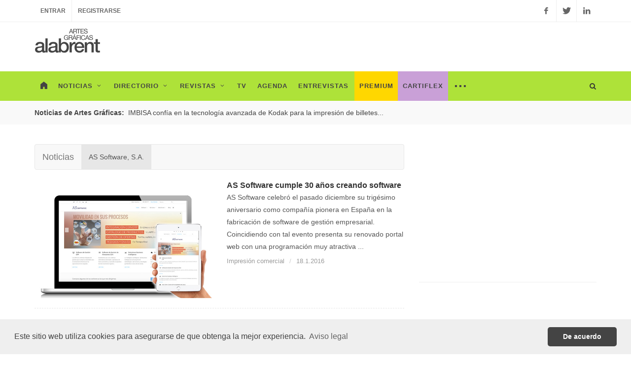

--- FILE ---
content_type: text/html; charset=ISO-8859-1
request_url: https://alabrent.com/noticias-relacionadas/27996
body_size: 5747
content:
<!DOCTYPE html>
<html dir="ltr">
<head>

	<!-- Stylesheets
	============================================= -->
	<link rel="stylesheet" href="/css/bootstrap.css" type="text/css" />
	<link rel="stylesheet" href="/style-n.css" type="text/css" />
	<link rel="stylesheet" href="/css/colors-n.css" type="text/css" />
	<link rel="stylesheet" href="/css/dark-n.css" type="text/css" />
	<link rel="stylesheet" href="/css/font-icons.css" type="text/css" />
	<link rel="stylesheet" href="/css/font-awesome.min.css" type="text/css" />
	<link rel="stylesheet" href="/css/animate.css" type="text/css" />
	<link rel="stylesheet" href="/css/magnific-popup.css" type="text/css" />

	<link rel="stylesheet" href="/css/responsive-n.css" type="text/css" />
	<meta name="viewport" content="width=device-width, initial-scale=1" />

	<!-- Document Title
	============================================= -->
	<title>Noticias relacionadas / AS Software, S.A.</title>

</head>

<body class="stretched" data-loader-timeout="3000">

	<!-- Document Wrapper
	============================================= -->
	<div id="wrapper" class="clearfix">
	
	<script async='async' src='https://www.googletagservices.com/tag/js/gpt.js'></script>
<script>
  var googletag = googletag || {};
  googletag.cmd = googletag.cmd || [];
</script>

<script>
  googletag.cmd.push(function() {
    googletag.defineSlot('\/58126444\/banner', [ 300.0 ,  250.0 ], 'div-gpt-ad-1528285556584-0').addService(googletag.pubads());
    googletag.defineSlot('\/58126444\/banner', [ 300.0 ,  250.0 ], 'div-gpt-ad-1528285556584-1').addService(googletag.pubads());
    googletag.defineSlot('\/58126444\/banner', [ 300.0 ,  250.0 ], 'div-gpt-ad-1528285556584-2').addService(googletag.pubads());
    googletag.defineSlot('\/58126444\/megabanner', [ 728.0 ,  90.0 ], 'div-gpt-ad-1528285556584-3').addService(googletag.pubads());
    googletag.defineSlot('\/58126444\/megabanner', [ 728.0 ,  90.0 ], 'div-gpt-ad-1528285556584-4').addService(googletag.pubads());
    googletag.pubads().enableSingleRequest();
    googletag.enableServices();
  });
</script>

		<!-- Top Bar
		============================================= -->
		<div id="top-bar">

			<div class="container clearfix">

				<div class="col_half nobottommargin">

					<!-- Top Links
					============================================= -->
					
					<div class="top-links">
						<ul>
							<li><a href="/entrar/">Entrar</a></li>
							<li><a href="/registrarse/">Registrarse</a></li>
						</ul>
					</div><!-- .top-links end -->

				</div>

				<div class="col_half fright col_last nobottommargin">

					<!-- Top Social
					============================================= -->
					<div id="top-social">
						<ul>
							<li><a target="_blank" href="https://www.facebook.com/alabrent.ediciones" class="si-facebook"><span class="ts-icon"><i class="icon-facebook"></i></span><span class="ts-text">Facebook</span></a></li>
							<li><a target="_blank" href="https://twitter.com/alabrent_mag" class="si-twitter"><span class="ts-icon"><i class="icon-twitter"></i></span><span class="ts-text">Twitter</span></a></li>
							<li><a target="_blank" href="https://www.linkedin.com/company/alabrent-ediciones-s-l-" class="si-linkedin"><span class="ts-icon"><i class="icon-linkedin"></i></span><span class="ts-text">Linkedin</span></a></li>
						</ul>
					</div><!-- #top-social end -->

				</div>

			</div>

		</div><!-- #top-bar end -->

		<!-- Header
		============================================= -->
		<header id="header" class="sticky-style-2">

			<div class="container clearfix">

				<!-- Logo
				============================================= -->
				<div id="logo">
					<a href="/" class="standard-logo"><img src="/images/logo-al.png" alt="alabrent.com - Artes Gráficas"></a>
					<a href="/" class="retina-logo"><img src="/images/logo-al@2x.png" alt="alabrent.com - Artes Gráficas"></a>
				</div><!-- #logo end -->

				<div class="top-advert">
<!-- /58126444/megabanner -->
<div id='div-gpt-ad-1528285556584-3' style='height:90px; width:728px;'>
<script>
googletag.cmd.push(function() { googletag.display('div-gpt-ad-1528285556584-3'); });
</script>
</div>
				</div>

			</div>

			<div id="header-wrap">

				<!-- Primary Navigation
				============================================= -->
				<nav id="primary-menu" class="style-2">

					<div class="container clearfix">

						<div id="primary-menu-trigger"><i class="icon-reorder"></i></div>

						<ul>
							<li><a href="/"><div><img src="/images/home.png" onmouseover="this.src='/images/home-hover.png'"
onmouseout="this.src='/images/home.png'"
></div></a></li>
							<li><a href="/noticias/"><div>Noticias<i class="icon-angle-down"></i></div></a>
								<ul>
											<li><a href="/noticias/papel/"><div>Papel</div></a></li>
											<li><a href="/noticias/preimpresion/"><div>Preimpresión</div></a></li>
											<li><a href="/noticias/impresion-offset/"><div>Impresión offset</div></a></li>
											<li><a href="/noticias/impresion-digital/"><div>Impresión digital</div></a></li>
											<li><a href="/noticias/packaging/"><div>Packaging</div></a></li>
											<li><a href="/noticias/acabados/"><div>Acabados</div></a></li>
											<li><a href="/noticias/3d/"><div>3D</div></a></li>
											<li><a href="/noticias/envase-flexible/"><div>Envase flexible</div></a></li>
											<li><a href="/noticias/etiquetas/"><div>Etiquetas</div></a></li>
											<li><a href="/noticias/carton-ondulado/"><div>Cartón ondulado</div></a></li>
											<li><a href="/noticias/gran-formato/"><div>Gran formato</div></a></li>
											<li><a href="/noticias/serigrafia/"><div>Serigrafía</div></a></li>
											<li><a href="/noticias/textil/"><div>Textil</div></a></li>

								</ul>
							</li>
							
							<li><a href="/directorio/"><div>Directorio<i class="icon-angle-down"></i></div></a>
								<ul>
									<li><a href="/directorio/fabricantes-de-papel/"><div>Fabricantes de papel</div></a></li>
									<li><a href="/directorio/distribuidores-y-almacenes-de-papel/"><div>Distribuidores y almacenes de papel</div></a></li>
									<li><a href="/directorio/suministros-para-preimpresion/"><div>Suministros para preimpresión</div></a></li>
									<li><a href="/directorio/servicios-de-preimpresion/"><div>Servicios de preimpresión</div></a></li>
									<li><a href="/directorio/suministros-para-impresion-offset/"><div>Suministros para impresión offset</div></a></li>
									<li><a href="/directorio/imprentas/"><div>Imprentas</div></a></li>
									<li><a href="/directorio/suministros-para-impresion-digital/"><div>Suministros para impresión digital</div></a></li>
									<li><a href="/directorio/servicios-de-impresion-digital/"><div>Servicios de impresión digital</div></a></li>
									<li><a href="/directorio/suministros-para-la-manipulacion-de-papel-y-carton/"><div>Suministros para la manipulación de papel y cartón</div></a></li>
									<li><a href="/directorio/manipulados-de-papel-y-carton/"><div>Manipulados de papel y cartón</div></a></li>
									<li><a href="/directorio/edicion/"><div>Edición</div></a></li>
									<li><a href="/directorio/suministros-para-packaging/"><div>Suministros para packaging</div></a></li>
									<li><a href="/directorio/fabricantes-de-packaging/"><div>Fabricantes de packaging</div></a></li>
									<li><a href="/directorio/suministros-para-carton-ondulado-y-cajas/"><div>Suministros para cartón ondulado y cajas</div></a></li>
									<li><a href="/directorio/fabricacion-de-carton-ondulado-y-cajas/"><div>Fabricación de cartón ondulado y cajas</div></a></li>
									<li><a href="/directorio/suministros-para-envases-y-materiales-flexibles/"><div>Suministros para envases y materiales flexibles</div></a></li>
									<li><a href="/directorio/convertidores-de-envases-y-materiales-flexibles/"><div>Convertidores de envases y materiales flexibles</div></a></li>
									<li><a href="/directorio/suministros-para-serigrafia-y-tampografia/"><div>Suministros para serigrafía y tampografía</div></a></li>
									<li><a href="/directorio/impresion-serigrafica-y-tampografia/"><div>Impresión serigráfica y tampografía</div></a></li>
									<li><a href="/directorio/agencias-de-publicidad/"><div>Agencias de publicidad</div></a></li>
									<li><a href="/directorio/diseno-grafico/"><div>Diseño gráfico</div></a></li>
									<li><a href="/directorio/empresas-de-servicios/"><div>Empresas de servicios</div></a></li>
									<li><a href="/directorio/asociaciones/"><div>Asociaciones</div></a></li>
									<li><a href="/directorio/escuelas/"><div>Escuelas</div></a></li>
								</ul>
							</li>
							
							<li><a href="/revistas/"><div>Revistas<i class="icon-angle-down"></i></div></a>
								<ul>
									<li><a href="/revistas/alabrent/"><div>Alabrent</div></a></li>
									<li><a href="/revistas/cartiflex/"><div>Cartiflex</div></a></li>
								</ul>
							</li>
							
							<li><a href="/tv/"><div>TV</div></a></li>
							
							<li><a href="/agenda/"><div>Agenda</div></a></li>
	
							<li><a href="/entrevistas/"><div>Entrevistas</div></a></li>
							
							<li><a href="/premium/" style="background: #ffd700;"><div>Premium</div></a></li>
							
							<li style="margin-left: -1px;"><a href="/cartiflex/"style="background: #c9a0d7;"><div>Cartiflex</div></a></li>
							
							<li><a href="#" onclick="return false;"><div style="font-size: 28px;">···</div></a>
								<ul>
									<li><a href="/blog/"><div>Blog</div></a></li>
									<li><a href="/instinto-gr@fico/"><div>Instinto gr@fico</div></a></li>
									<li><a href="/news/"><div>News in English</div></a></li>
									<li><a href="/latinoamerica/"><div>Latinoamérica</div></a></li>
									<li><a href="/especiales/"><div>Especiales</div></a></li>
									<li><a href="/publicidad/"><div>Publicidad</div></a></li>
									<li><a href="/contacto/"><div>Contacto</div></a></li>
								</ul>
							</li>

						</ul>

						<!-- Top Search
						============================================= -->
						<div id="top-search">
							<a href="#" id="top-search-trigger"><i class="icon-search3"></i><i class="icon-line-cross"></i></a>
							<form action="/buscar/" method="get">
								<input type="text" name="q" class="form-control" value="" placeholder="Buscar...">
							</form>
						</div><!-- #top-search end -->

					</div>

				</nav><!-- #primary-menu end -->

			</div>

		</header><!-- #header end -->

		<!-- Content
		============================================= -->
		<section id="content">

			<div class="content-wrap">

			<div class="section header-stick bottommargin-lg clearfix" style="padding: 13px;">
						<div class="container clearfix">
							<span class="label bnews-title" style="color: #444444; border-radius: 0px; font-size: 14px; margin-top: -1px; padding-left: 0px;">Noticias de Artes Gráficas:</span>

							<div class="fslider bnews-slider nobottommargin" data-speed="800" data-pause="6000" data-arrows="false" data-pagi="false">
								<div class="flexslider">
									<div class="slider-wrap">
																			<div class="slide link-dark"><a href="/noticias/40277">IMBISA confía en la tecnología avanzada de Kodak para la impresión de billetes...</a></div>
																			<div class="slide link-dark"><a href="/noticias/40442">Ricoh inaugura una nueva era de servicios digitales...</a></div>
																			<div class="slide link-dark"><a href="/noticias/40584">Konica Minolta mostró en C!Print Madrid 2026 su apuesta por la automatización inteligente...</a></div>
																			<div class="slide link-dark"><a href="/noticias/40596">Epson lanza SureColor G9000: una impresora Direct-To-Film de alta producción que ofrece mayor productividad y fiabilidad...</a></div>
																			<div class="slide link-dark"><a href="/noticias/40598">El té en un punto de inflexión: por qué las marcas de té están repensando el packaging como parte de la experiencia del producto...</a></div>
																			<div class="slide link-dark"><a href="/noticias/40599">Photo Center 3D presentó su nuevo software web to print para la impresión directa a rollo: roll to roll y direct to film...</a></div>
																			<div class="slide link-dark"><a href="/noticias/40600">El futuro del papel: Redefiniendo la comunicación táctil en la Era Digital...</a></div>
																			<div class="slide link-dark"><a href="/noticias/40601">Calendario 2026: un año en 12 papeles...</a></div>
																			<div class="slide link-dark"><a href="/noticias/40603">Fujifilm anuncia un evento exclusivo para clientes europeos con motivo del lanzamiento de las iniciativas «Make More» y «Aspire»...</a></div>
																			<div class="slide link-dark"><a href="/noticias/40571">HP instala en Liberdúplex la primera prensa HP PageWide T490 Mono de 106 cm en España...</a></div>
																		</div>
								</div>
							</div>
						</div>
				</div>			

				<div class="container clearfix" style="margin-top: -40px;">
				

					<div class="row">

						<div class="col-md-8 nobottommargin">


							<div class="col_full bottommargin-lg clearfix">

						<nav class="navbar navbar-default" role="navigation">
						  <div class="container-fluid">
							<!-- Brand and toggle get grouped for better mobile display -->
							<div class="navbar-header">
							  <button type="button" class="navbar-toggle" data-toggle="collapse" data-target="#bs-example-navbar-collapse-1">
								<span class="sr-only">Toggle navigation</span>
								<span class="icon-bar"></span>
								<span class="icon-bar"></span>
								<span class="icon-bar"></span>
							  </button>
							  <a class="navbar-brand" href="/noticias/">Noticias</a>
							</div>

							<!-- Collect the nav links, forms, and other content for toggling -->
							<div class="collapse navbar-collapse" id="bs-example-navbar-collapse-1">
							
							<ul class="nav navbar-nav nobottommargin">
								<li class="active"><a href="/directorio/27996">AS Software, S.A.</a></li>
							  </ul>

							</div><!-- /.navbar-collapse -->
						  </div><!-- /.container-fluid -->
						</nav>
								
																<div class="ipost clearfix">	
									<div class="col_half nobottommargin">
										<div class="entry-image">
																					<a href="/noticias/26340"><img class="image_fade" src="/fotos-noticias/26/26340.jpg" alt="AS Software cumple 30 años creando software"></a>
																				</div>
									</div>
									<div class="col_half nobottommargin col_last">
										<div class="entry-title">
											<h3><a href="/noticias/26340">AS Software cumple 30 años creando software</a></h3>
										</div>
										<div class="entry-content">
											<p>AS Software celebró el pasado diciembre su trigésimo aniversario como compañía pionera en España en la fabricación de software de gestión empresarial. Coincidiendo con tal evento presenta su renovado portal web con una programación muy atractiva  ...</p>
											<ul class="entry-meta clearfix">
											<li><a href="/noticias/impresion-comercial/">Impresión comercial</a></li>
																																												<li>18.1.2016</li>
											</ul>
										</div>
									</div>
								</div>
							<div class="dashed-line"></div>
																<div class="ipost clearfix">	
									<div class="col_half nobottommargin">
										<div class="entry-image">
																				</div>
									</div>
									<div class="col_half nobottommargin col_last">
										<div class="entry-title">
											<h3><a href="/noticias/24687">AS Software presenta en Murcia y Valencia su portfolio de soluciones específicas para la gestión de fuerza de ventas</a></h3>
										</div>
										<div class="entry-content">
											<p>AS Software, empresa fabricante de software de gestión, presentará el 4 de febrero en Murcia y el 5 en Valencia su portfolio de soluciones dirigidas a mejorar la productividad de las fuerzas de ventas de pymes  ...</p>
											<ul class="entry-meta clearfix">
											<li><a href="/noticias/impresion-comercial/">Impresión comercial</a></li>
																																												<li>26.1.2015</li>
											</ul>
										</div>
									</div>
								</div>
							<div class="dashed-line"></div>
																<div class="ipost clearfix">	
									<div class="col_half nobottommargin">
										<div class="entry-image">
																					<a href="/noticias/24445"><img class="image_fade" src="/fotos-noticias/24/24445.jpg" alt="AS Software anima a las empresas españolas a integrar y combinar soluciones Off-line, On-line y de Movilidad empresarial"></a>
																				</div>
									</div>
									<div class="col_half nobottommargin col_last">
										<div class="entry-title">
											<h3><a href="/noticias/24445">AS Software anima a las empresas españolas a integrar y combinar soluciones Off-line, On-line y de Movilidad empresarial</a></h3>
										</div>
										<div class="entry-content">
											<p>“La integración de soluciones empresariales Off-line, On-line (en la Nube) y Movilidad es la llave que abre la puerta al éxito de las empresas”. Así lo manifestó Pablo Miranda Rey, Director comercial de AS Group -grupo empresarial  ...</p>
											<ul class="entry-meta clearfix">
											<li><a href="/noticias/impresion-comercial/">Impresión comercial</a></li>
																																												<li>13.1.2015</li>
											</ul>
										</div>
									</div>
								</div>
							<div class="dashed-line"></div>
																<div class="ipost clearfix">	
									<div class="col_half nobottommargin">
										<div class="entry-image">
																					<a href="/noticias/24339"><img class="image_fade" src="/fotos-noticias/24/24339.jpg" alt="AS Software presenta en Madrid su portfolio de soluciones específicas para la gestión de fuerza de ventas"></a>
																				</div>
									</div>
									<div class="col_half nobottommargin col_last">
										<div class="entry-title">
											<h3><a href="/noticias/24339">AS Software presenta en Madrid su portfolio de soluciones específicas para la gestión de fuerza de ventas</a></h3>
										</div>
										<div class="entry-content">
											<p>AS Software, empresa fabricante de software de gestión, presentará el próximo 18 de noviembre en Madrid su portfolio de soluciones dirigidas a mejorar la productividad de las fuerzas de ventas de pymes y grandes empresas.</p>
											<ul class="entry-meta clearfix">
											<li><a href="/noticias/impresion-comercial/">Impresión comercial</a></li>
																																												<li>7.11.2014</li>
											</ul>
										</div>
									</div>
								</div>
							<div class="dashed-line"></div>
																<div class="ipost clearfix">	
									<div class="col_half nobottommargin">
										<div class="entry-image">
																					<a href="/noticias/24307"><img class="image_fade" src="/fotos-noticias/24/24307.jpg" alt="AS Software presenta en Logistics Madrid 2014 sus novedades para la gestión logística"></a>
																				</div>
									</div>
									<div class="col_half nobottommargin col_last">
										<div class="entry-title">
											<h3><a href="/noticias/24307">AS Software presenta en Logistics Madrid 2014 sus novedades para la gestión logística</a></h3>
										</div>
										<div class="entry-content">
											<p>AS Software, empresa fabricante de software de gestión, exhibirá sus novedades tecnológicas aplicadas a la logística en Logistics  Madrid 2014, la plataforma Comercial del Almacenaje, Manutención y Logística que tendrá lugar los días 5 y 6  ...</p>
											<ul class="entry-meta clearfix">
											<li><a href="/noticias/impresion-comercial/">Impresión comercial</a></li>
																																												<li>17.10.2014</li>
											</ul>
										</div>
									</div>
								</div>
							<div class="dashed-line"></div>
																<div class="ipost clearfix">	
									<div class="col_half nobottommargin">
										<div class="entry-image">
																					<a href="/noticias/24236"><img class="image_fade" src="/fotos-noticias/24/24236.jpg" alt="AS Software apuesta fuertemente con soluciones en Movilidad, B2B y B2C"></a>
																				</div>
									</div>
									<div class="col_half nobottommargin col_last">
										<div class="entry-title">
											<h3><a href="/noticias/24236">AS Software apuesta fuertemente con soluciones en Movilidad, B2B y B2C</a></h3>
										</div>
										<div class="entry-content">
											<p>AS Software, fabricante de software de gestión, ha apostado fuertemente por sus soluciones en Movilidad, B2B y B2C incluyendo importantes novedades y mejoras en sus aplicaciones web y apps: AS E-Commerce y AS Fuerza de Ventas.</p>
											<ul class="entry-meta clearfix">
											<li><a href="/noticias/impresion-comercial/">Impresión comercial</a></li>
																																												<li>2.10.2014</li>
											</ul>
										</div>
									</div>
								</div>
							<div class="dashed-line"></div>
																
								
<a class="current_page" href="#">1</a> 								

							</div>

					</div>


						<div class="col-md-4">

							<div class="line hidden-lg hidden-md"></div>

							<div class="sidebar-widgets-wrap clearfix">

							
								<div class="widget clearfix">
<!-- /58126444/banner -->
<div id='div-gpt-ad-1528285556584-0' style='height:250px; width:300px; margin: 0 auto;'>
<script>
googletag.cmd.push(function() { googletag.display('div-gpt-ad-1528285556584-0'); });
</script>
</div>
								</div>								
								
								<div class="widget clearfix">
<!-- /58126444/banner -->
<div id='div-gpt-ad-1528285556584-1' style='height:250px; width:300px; margin: 0 auto;'>
<script>
googletag.cmd.push(function() { googletag.display('div-gpt-ad-1528285556584-1'); });
</script>
</div>
								</div>

<!--
<div class="widget clearfix bottommargin">
									<a class="twitter-timeline" data-width="100%" data-height="600" href="https://twitter.com/alabrent_mag?ref_src=twsrc%5Etfw">Tweets by alabrent_mag</a> <script async src="https://platform.twitter.com/widgets.js" charset="utf-8"></script>
</div>
-->


<div class="sharethis-sticky-share-buttons"></div>

								<div class="widget clearfix">
<!-- /58126444/banner -->
<div id='div-gpt-ad-1528285556584-2' style='height:250px; width:300px; margin: 0 auto;'>
<script>
googletag.cmd.push(function() { googletag.display('div-gpt-ad-1528285556584-2'); });
</script>
</div>
								</div>
							</div>

						</div>

					</div>
					
				

				</div>

			</div>

		</section><!-- #content end -->
		
		


		
			<section id="content">
				<div class="container">
				
					<div class="bot-advert">
<!-- /58126444/megabanner -->
<div id='div-gpt-ad-1528285556584-4' style='height:90px; width:728px; margin: 0 auto;'>
<script>
googletag.cmd.push(function() { googletag.display('div-gpt-ad-1528285556584-4'); });
</script>
</div>
					</div>
					
			</div>
		</div>
		

		<!-- Footer
		============================================= -->
		<footer id="footer" class="dark">

			<div class="container">

				<!-- Footer Widgets
				============================================= -->
				<div class="footer-widgets-wrap clearfix">

					<div class="col_two_third">

						<div class="col_one_third">

							<div class="widget clearfix">

								<a href="/"><img src="/images/footer-widget-logo.png" alt="" class="footer-logo"></a>

								<p>Artes Gráficas, Papel, Packaging, Cartón Ondulado, Etiquetas, 3D, Comunicación Visual.</p>

							</div>

						</div>

						<div class="col_one_third">

							<div class="widget widget_links clearfix">

								<h4>Contenido</h4>

								<ul>
									<li><a href="/noticias/">Noticias</a></li>
									<li><a href="/directorio/">Directorio</a></li>
									<li><a href="/revistas/">Revistas</a></li>
									<li><a href="/tv/">TV</a></li>
									<li><a href="/agenda/">Agenda</a></li>
									<li><a href="/blog/">Blog</a></li>
									<li><a href="/entrevistas/">Entrevistas</a></li>
								</ul>

							</div>

						</div>

						<div class="col_one_third col_last">

							<div class="widget widget_links clearfix">

								<h4>Usuarios</h4>

								<ul>
									<li><a href="/entrar/">Entrar</a></li>
									<li><a href="/registrarse/">Registro</a></li>
									<li><a href="/contrasena/">Recuperar contraseña</a></li>
									<li><a href="/publicidad/">Publicidad</a></li>
									<li><a href="/contacto/">Contacto</a></li>
								</ul>

							</div>

						</div>

					</div>

					<div class="col_one_third col_last">

						<div class="widget clearfix" style="margin-bottom: -20px;">

							<div class="row">

								<div class="col-md-6 clearfix bottommargin-sm">
									<a href="https://www.facebook.com/alabrent.ediciones" class="social-icon si-dark si-colored si-facebook nobottommargin" style="margin-right: 10px;">
										<i class="icon-facebook"></i>
										<i class="icon-facebook"></i>
									</a>
									<a href="https://www.facebook.com/alabrent.ediciones" target="_blank"><small style="display: block; margin-top: 3px;"><strong>Síguenos</strong><br>en Facebook</small></a>
								</div>
								<div class="col-md-6 clearfix">
									<a href="https://twitter.com/alabrent_mag" class="social-icon si-dark si-colored si-twitter nobottommargin" style="margin-right: 10px;">
										<i class="icon-twitter"></i>
										<i class="icon-twitter"></i>
									</a>
									<a href="https://twitter.com/alabrent_mag" target="_blank"><small style="display: block; margin-top: 3px;"><strong>Síguenos</strong><br>en Twitter</small></a>
								</div>

							</div>

						</div>

					</div>

				</div><!-- .footer-widgets-wrap end -->

			</div>

			<!-- Copyrights
			============================================= -->
			<div id="copyrights">

				<div class="container clearfix">

					<div class="col_half">
											Copyrights &copy; 2026 Alabrent Ediciones, SL. Todos los derechos reservados. Prohibida la reproducción total o parcial de este documento.<br>
						<div class="copyright-links"><a href="/aviso-legal/">Aviso legal</a> / <a href="/politica-privacidad/">Política de privacidad</a></div>
					</div>

					<div class="col_half col_last tright">
						<div class="fright clearfix">
							<a href="https://www.facebook.com/alabrent.ediciones" target="_blank" class="social-icon si-small si-borderless si-facebook">
								<i class="icon-facebook"></i>
								<i class="icon-facebook"></i>
							</a>

							<a href="https://twitter.com/alabrent_mag" target="_blank" class="social-icon si-small si-borderless si-twitter">
								<i class="icon-twitter"></i>
								<i class="icon-twitter"></i>
							</a>
							
							<a href="https://www.linkedin.com/company/alabrent-ediciones-s-l-" target="_blank" class="social-icon si-small si-borderless si-linkedin">
								<i class="icon-linkedin"></i>
								<i class="icon-linkedin"></i>
							</a>

						</div>

						<div class="clear"></div>

					</div>

				</div>

			</div><!-- #copyrights end -->

		</footer><!-- #footer end -->
		
		
	</div><!-- #wrapper end -->

	<!-- Go To Top
	============================================= -->
	<div id="gotoTop" class="icon-angle-up"></div>

	<!-- External JavaScripts
	============================================= -->
	<script type="text/javascript" src="/js/jquery.js"></script>
	<script type="text/javascript" src="/js/plugins.js"></script>

	<!-- Footer Scripts
	============================================= -->
	<script type="text/javascript" src="/js/functions.js"></script>
	
	<!-- Google tag (gtag.js) -->
<script async src="https://www.googletagmanager.com/gtag/js?id=G-72QD6BKCRH"></script>
<script>
  window.dataLayer = window.dataLayer || [];
  function gtag(){dataLayer.push(arguments);}
  gtag('js', new Date());

  gtag('config', 'G-72QD6BKCRH');
</script>

<link rel="stylesheet" type="text/css" href="//cdnjs.cloudflare.com/ajax/libs/cookieconsent2/3.0.3/cookieconsent.min.css" />
<script src="//cdnjs.cloudflare.com/ajax/libs/cookieconsent2/3.0.3/cookieconsent.min.js"></script>
<script>
window.addEventListener("load", function(){
window.cookieconsent.initialise({
  "palette": {
    "popup": {
      "background": "#efefef",
      "text": "#404040"
    },
    "button": {
      "background": "#444444",
      "text": "#ffffff"
    }
  },
  "theme": "classic",
  "content": {
    "message": "Este sitio web utiliza cookies para asegurarse de que obtenga la mejor experiencia.",
    "dismiss": "De acuerdo",
    "link": "Aviso legal",
    "href": "/aviso-legal/"
  }
})});
</script>

<script type="text/javascript" src="https://platform-api.sharethis.com/js/sharethis.js#property=65ef4f971a23d00019c3da50&product=sticky-share-buttons&source=platform" async="async"></script>

<script charset="UTF-8" src="//web.webpushs.com/js/push/890bfb4b4a923a7acb8be8140eeb8b5e_1.js" async></script>

</body>
</html>

--- FILE ---
content_type: text/html; charset=utf-8
request_url: https://www.google.com/recaptcha/api2/aframe
body_size: 267
content:
<!DOCTYPE HTML><html><head><meta http-equiv="content-type" content="text/html; charset=UTF-8"></head><body><script nonce="m4EQRiCUNL1h-RtK6y26EQ">/** Anti-fraud and anti-abuse applications only. See google.com/recaptcha */ try{var clients={'sodar':'https://pagead2.googlesyndication.com/pagead/sodar?'};window.addEventListener("message",function(a){try{if(a.source===window.parent){var b=JSON.parse(a.data);var c=clients[b['id']];if(c){var d=document.createElement('img');d.src=c+b['params']+'&rc='+(localStorage.getItem("rc::a")?sessionStorage.getItem("rc::b"):"");window.document.body.appendChild(d);sessionStorage.setItem("rc::e",parseInt(sessionStorage.getItem("rc::e")||0)+1);localStorage.setItem("rc::h",'1769078614741');}}}catch(b){}});window.parent.postMessage("_grecaptcha_ready", "*");}catch(b){}</script></body></html>